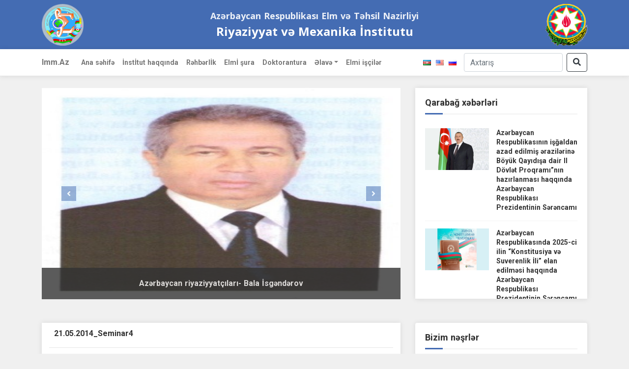

--- FILE ---
content_type: text/html; charset=UTF-8
request_url: https://www.imm.az/exp/2014/05/21/mayin-21-d%C9%99-amea-nin-riyaziyyat-v%C9%99-mexanika-institutunda-umuminstitut-seminari-kecirildi/21-05-2014_seminar4/
body_size: 10718
content:
<!doctype html>
<!--[if lt IE 9]>
    <html class="no-js ie lt-ie9" lang="az-AZ">
<![endif]-->
<!--[if gt IE 9]>
    <html class="no-js" lang="az-AZ">
<![endif]-->
<head>
    <!-- Global site tag (gtag.js) - Google Analytics -->
    <script async src="https://www.googletagmanager.com/gtag/js?id=UA-131328944-1"></script>
    <script>
        window.dataLayer = window.dataLayer || [];

        function gtag() {
            dataLayer.push(arguments);
        }

        gtag('js', new Date());

        gtag('config', 'UA-131328944-1');
    </script>
    <meta charset="UTF-8">
    <meta name="viewport"
          content="width=device-width, user-scalable=no, initial-scale=1.0, maximum-scale=1.0, minimum-scale=1.0">
    <meta http-equiv="X-UA-Compatible" content="ie=edge">
        <title>21.05.2014_Seminar4 | Riyaziyyat və Mexanika İnstitutu</title>
    <title>21.05.2014_Seminar4 &#8211; Riyaziyyat və Mexanika İnstitutu</title>
<meta name='robots' content='max-image-preview:large' />
<link rel='dns-prefetch' href='//kit.fontawesome.com' />
<link rel="alternate" type="application/rss+xml" title="Riyaziyyat və Mexanika İnstitutu &raquo; 21.05.2014_Seminar4 Comments Feed" href="https://www.imm.az/exp/2014/05/21/mayin-21-d%c9%99-amea-nin-riyaziyyat-v%c9%99-mexanika-institutunda-umuminstitut-seminari-kecirildi/21-05-2014_seminar4/feed/" />
<script type="text/javascript">
/* <![CDATA[ */
window._wpemojiSettings = {"baseUrl":"https:\/\/s.w.org\/images\/core\/emoji\/15.0.3\/72x72\/","ext":".png","svgUrl":"https:\/\/s.w.org\/images\/core\/emoji\/15.0.3\/svg\/","svgExt":".svg","source":{"concatemoji":"https:\/\/www.imm.az\/exp\/wp-includes\/js\/wp-emoji-release.min.js?ver=6.5.7"}};
/*! This file is auto-generated */
!function(i,n){var o,s,e;function c(e){try{var t={supportTests:e,timestamp:(new Date).valueOf()};sessionStorage.setItem(o,JSON.stringify(t))}catch(e){}}function p(e,t,n){e.clearRect(0,0,e.canvas.width,e.canvas.height),e.fillText(t,0,0);var t=new Uint32Array(e.getImageData(0,0,e.canvas.width,e.canvas.height).data),r=(e.clearRect(0,0,e.canvas.width,e.canvas.height),e.fillText(n,0,0),new Uint32Array(e.getImageData(0,0,e.canvas.width,e.canvas.height).data));return t.every(function(e,t){return e===r[t]})}function u(e,t,n){switch(t){case"flag":return n(e,"\ud83c\udff3\ufe0f\u200d\u26a7\ufe0f","\ud83c\udff3\ufe0f\u200b\u26a7\ufe0f")?!1:!n(e,"\ud83c\uddfa\ud83c\uddf3","\ud83c\uddfa\u200b\ud83c\uddf3")&&!n(e,"\ud83c\udff4\udb40\udc67\udb40\udc62\udb40\udc65\udb40\udc6e\udb40\udc67\udb40\udc7f","\ud83c\udff4\u200b\udb40\udc67\u200b\udb40\udc62\u200b\udb40\udc65\u200b\udb40\udc6e\u200b\udb40\udc67\u200b\udb40\udc7f");case"emoji":return!n(e,"\ud83d\udc26\u200d\u2b1b","\ud83d\udc26\u200b\u2b1b")}return!1}function f(e,t,n){var r="undefined"!=typeof WorkerGlobalScope&&self instanceof WorkerGlobalScope?new OffscreenCanvas(300,150):i.createElement("canvas"),a=r.getContext("2d",{willReadFrequently:!0}),o=(a.textBaseline="top",a.font="600 32px Arial",{});return e.forEach(function(e){o[e]=t(a,e,n)}),o}function t(e){var t=i.createElement("script");t.src=e,t.defer=!0,i.head.appendChild(t)}"undefined"!=typeof Promise&&(o="wpEmojiSettingsSupports",s=["flag","emoji"],n.supports={everything:!0,everythingExceptFlag:!0},e=new Promise(function(e){i.addEventListener("DOMContentLoaded",e,{once:!0})}),new Promise(function(t){var n=function(){try{var e=JSON.parse(sessionStorage.getItem(o));if("object"==typeof e&&"number"==typeof e.timestamp&&(new Date).valueOf()<e.timestamp+604800&&"object"==typeof e.supportTests)return e.supportTests}catch(e){}return null}();if(!n){if("undefined"!=typeof Worker&&"undefined"!=typeof OffscreenCanvas&&"undefined"!=typeof URL&&URL.createObjectURL&&"undefined"!=typeof Blob)try{var e="postMessage("+f.toString()+"("+[JSON.stringify(s),u.toString(),p.toString()].join(",")+"));",r=new Blob([e],{type:"text/javascript"}),a=new Worker(URL.createObjectURL(r),{name:"wpTestEmojiSupports"});return void(a.onmessage=function(e){c(n=e.data),a.terminate(),t(n)})}catch(e){}c(n=f(s,u,p))}t(n)}).then(function(e){for(var t in e)n.supports[t]=e[t],n.supports.everything=n.supports.everything&&n.supports[t],"flag"!==t&&(n.supports.everythingExceptFlag=n.supports.everythingExceptFlag&&n.supports[t]);n.supports.everythingExceptFlag=n.supports.everythingExceptFlag&&!n.supports.flag,n.DOMReady=!1,n.readyCallback=function(){n.DOMReady=!0}}).then(function(){return e}).then(function(){var e;n.supports.everything||(n.readyCallback(),(e=n.source||{}).concatemoji?t(e.concatemoji):e.wpemoji&&e.twemoji&&(t(e.twemoji),t(e.wpemoji)))}))}((window,document),window._wpemojiSettings);
/* ]]> */
</script>
<style id='wp-emoji-styles-inline-css' type='text/css'>

	img.wp-smiley, img.emoji {
		display: inline !important;
		border: none !important;
		box-shadow: none !important;
		height: 1em !important;
		width: 1em !important;
		margin: 0 0.07em !important;
		vertical-align: -0.1em !important;
		background: none !important;
		padding: 0 !important;
	}
</style>
<link rel='stylesheet' id='wp-block-library-css' href='https://www.imm.az/exp/wp-includes/css/dist/block-library/style.min.css?ver=6.5.7' type='text/css' media='all' />
<style id='classic-theme-styles-inline-css' type='text/css'>
/*! This file is auto-generated */
.wp-block-button__link{color:#fff;background-color:#32373c;border-radius:9999px;box-shadow:none;text-decoration:none;padding:calc(.667em + 2px) calc(1.333em + 2px);font-size:1.125em}.wp-block-file__button{background:#32373c;color:#fff;text-decoration:none}
</style>
<style id='global-styles-inline-css' type='text/css'>
body{--wp--preset--color--black: #000000;--wp--preset--color--cyan-bluish-gray: #abb8c3;--wp--preset--color--white: #ffffff;--wp--preset--color--pale-pink: #f78da7;--wp--preset--color--vivid-red: #cf2e2e;--wp--preset--color--luminous-vivid-orange: #ff6900;--wp--preset--color--luminous-vivid-amber: #fcb900;--wp--preset--color--light-green-cyan: #7bdcb5;--wp--preset--color--vivid-green-cyan: #00d084;--wp--preset--color--pale-cyan-blue: #8ed1fc;--wp--preset--color--vivid-cyan-blue: #0693e3;--wp--preset--color--vivid-purple: #9b51e0;--wp--preset--gradient--vivid-cyan-blue-to-vivid-purple: linear-gradient(135deg,rgba(6,147,227,1) 0%,rgb(155,81,224) 100%);--wp--preset--gradient--light-green-cyan-to-vivid-green-cyan: linear-gradient(135deg,rgb(122,220,180) 0%,rgb(0,208,130) 100%);--wp--preset--gradient--luminous-vivid-amber-to-luminous-vivid-orange: linear-gradient(135deg,rgba(252,185,0,1) 0%,rgba(255,105,0,1) 100%);--wp--preset--gradient--luminous-vivid-orange-to-vivid-red: linear-gradient(135deg,rgba(255,105,0,1) 0%,rgb(207,46,46) 100%);--wp--preset--gradient--very-light-gray-to-cyan-bluish-gray: linear-gradient(135deg,rgb(238,238,238) 0%,rgb(169,184,195) 100%);--wp--preset--gradient--cool-to-warm-spectrum: linear-gradient(135deg,rgb(74,234,220) 0%,rgb(151,120,209) 20%,rgb(207,42,186) 40%,rgb(238,44,130) 60%,rgb(251,105,98) 80%,rgb(254,248,76) 100%);--wp--preset--gradient--blush-light-purple: linear-gradient(135deg,rgb(255,206,236) 0%,rgb(152,150,240) 100%);--wp--preset--gradient--blush-bordeaux: linear-gradient(135deg,rgb(254,205,165) 0%,rgb(254,45,45) 50%,rgb(107,0,62) 100%);--wp--preset--gradient--luminous-dusk: linear-gradient(135deg,rgb(255,203,112) 0%,rgb(199,81,192) 50%,rgb(65,88,208) 100%);--wp--preset--gradient--pale-ocean: linear-gradient(135deg,rgb(255,245,203) 0%,rgb(182,227,212) 50%,rgb(51,167,181) 100%);--wp--preset--gradient--electric-grass: linear-gradient(135deg,rgb(202,248,128) 0%,rgb(113,206,126) 100%);--wp--preset--gradient--midnight: linear-gradient(135deg,rgb(2,3,129) 0%,rgb(40,116,252) 100%);--wp--preset--font-size--small: 13px;--wp--preset--font-size--medium: 20px;--wp--preset--font-size--large: 36px;--wp--preset--font-size--x-large: 42px;--wp--preset--spacing--20: 0.44rem;--wp--preset--spacing--30: 0.67rem;--wp--preset--spacing--40: 1rem;--wp--preset--spacing--50: 1.5rem;--wp--preset--spacing--60: 2.25rem;--wp--preset--spacing--70: 3.38rem;--wp--preset--spacing--80: 5.06rem;--wp--preset--shadow--natural: 6px 6px 9px rgba(0, 0, 0, 0.2);--wp--preset--shadow--deep: 12px 12px 50px rgba(0, 0, 0, 0.4);--wp--preset--shadow--sharp: 6px 6px 0px rgba(0, 0, 0, 0.2);--wp--preset--shadow--outlined: 6px 6px 0px -3px rgba(255, 255, 255, 1), 6px 6px rgba(0, 0, 0, 1);--wp--preset--shadow--crisp: 6px 6px 0px rgba(0, 0, 0, 1);}:where(.is-layout-flex){gap: 0.5em;}:where(.is-layout-grid){gap: 0.5em;}body .is-layout-flex{display: flex;}body .is-layout-flex{flex-wrap: wrap;align-items: center;}body .is-layout-flex > *{margin: 0;}body .is-layout-grid{display: grid;}body .is-layout-grid > *{margin: 0;}:where(.wp-block-columns.is-layout-flex){gap: 2em;}:where(.wp-block-columns.is-layout-grid){gap: 2em;}:where(.wp-block-post-template.is-layout-flex){gap: 1.25em;}:where(.wp-block-post-template.is-layout-grid){gap: 1.25em;}.has-black-color{color: var(--wp--preset--color--black) !important;}.has-cyan-bluish-gray-color{color: var(--wp--preset--color--cyan-bluish-gray) !important;}.has-white-color{color: var(--wp--preset--color--white) !important;}.has-pale-pink-color{color: var(--wp--preset--color--pale-pink) !important;}.has-vivid-red-color{color: var(--wp--preset--color--vivid-red) !important;}.has-luminous-vivid-orange-color{color: var(--wp--preset--color--luminous-vivid-orange) !important;}.has-luminous-vivid-amber-color{color: var(--wp--preset--color--luminous-vivid-amber) !important;}.has-light-green-cyan-color{color: var(--wp--preset--color--light-green-cyan) !important;}.has-vivid-green-cyan-color{color: var(--wp--preset--color--vivid-green-cyan) !important;}.has-pale-cyan-blue-color{color: var(--wp--preset--color--pale-cyan-blue) !important;}.has-vivid-cyan-blue-color{color: var(--wp--preset--color--vivid-cyan-blue) !important;}.has-vivid-purple-color{color: var(--wp--preset--color--vivid-purple) !important;}.has-black-background-color{background-color: var(--wp--preset--color--black) !important;}.has-cyan-bluish-gray-background-color{background-color: var(--wp--preset--color--cyan-bluish-gray) !important;}.has-white-background-color{background-color: var(--wp--preset--color--white) !important;}.has-pale-pink-background-color{background-color: var(--wp--preset--color--pale-pink) !important;}.has-vivid-red-background-color{background-color: var(--wp--preset--color--vivid-red) !important;}.has-luminous-vivid-orange-background-color{background-color: var(--wp--preset--color--luminous-vivid-orange) !important;}.has-luminous-vivid-amber-background-color{background-color: var(--wp--preset--color--luminous-vivid-amber) !important;}.has-light-green-cyan-background-color{background-color: var(--wp--preset--color--light-green-cyan) !important;}.has-vivid-green-cyan-background-color{background-color: var(--wp--preset--color--vivid-green-cyan) !important;}.has-pale-cyan-blue-background-color{background-color: var(--wp--preset--color--pale-cyan-blue) !important;}.has-vivid-cyan-blue-background-color{background-color: var(--wp--preset--color--vivid-cyan-blue) !important;}.has-vivid-purple-background-color{background-color: var(--wp--preset--color--vivid-purple) !important;}.has-black-border-color{border-color: var(--wp--preset--color--black) !important;}.has-cyan-bluish-gray-border-color{border-color: var(--wp--preset--color--cyan-bluish-gray) !important;}.has-white-border-color{border-color: var(--wp--preset--color--white) !important;}.has-pale-pink-border-color{border-color: var(--wp--preset--color--pale-pink) !important;}.has-vivid-red-border-color{border-color: var(--wp--preset--color--vivid-red) !important;}.has-luminous-vivid-orange-border-color{border-color: var(--wp--preset--color--luminous-vivid-orange) !important;}.has-luminous-vivid-amber-border-color{border-color: var(--wp--preset--color--luminous-vivid-amber) !important;}.has-light-green-cyan-border-color{border-color: var(--wp--preset--color--light-green-cyan) !important;}.has-vivid-green-cyan-border-color{border-color: var(--wp--preset--color--vivid-green-cyan) !important;}.has-pale-cyan-blue-border-color{border-color: var(--wp--preset--color--pale-cyan-blue) !important;}.has-vivid-cyan-blue-border-color{border-color: var(--wp--preset--color--vivid-cyan-blue) !important;}.has-vivid-purple-border-color{border-color: var(--wp--preset--color--vivid-purple) !important;}.has-vivid-cyan-blue-to-vivid-purple-gradient-background{background: var(--wp--preset--gradient--vivid-cyan-blue-to-vivid-purple) !important;}.has-light-green-cyan-to-vivid-green-cyan-gradient-background{background: var(--wp--preset--gradient--light-green-cyan-to-vivid-green-cyan) !important;}.has-luminous-vivid-amber-to-luminous-vivid-orange-gradient-background{background: var(--wp--preset--gradient--luminous-vivid-amber-to-luminous-vivid-orange) !important;}.has-luminous-vivid-orange-to-vivid-red-gradient-background{background: var(--wp--preset--gradient--luminous-vivid-orange-to-vivid-red) !important;}.has-very-light-gray-to-cyan-bluish-gray-gradient-background{background: var(--wp--preset--gradient--very-light-gray-to-cyan-bluish-gray) !important;}.has-cool-to-warm-spectrum-gradient-background{background: var(--wp--preset--gradient--cool-to-warm-spectrum) !important;}.has-blush-light-purple-gradient-background{background: var(--wp--preset--gradient--blush-light-purple) !important;}.has-blush-bordeaux-gradient-background{background: var(--wp--preset--gradient--blush-bordeaux) !important;}.has-luminous-dusk-gradient-background{background: var(--wp--preset--gradient--luminous-dusk) !important;}.has-pale-ocean-gradient-background{background: var(--wp--preset--gradient--pale-ocean) !important;}.has-electric-grass-gradient-background{background: var(--wp--preset--gradient--electric-grass) !important;}.has-midnight-gradient-background{background: var(--wp--preset--gradient--midnight) !important;}.has-small-font-size{font-size: var(--wp--preset--font-size--small) !important;}.has-medium-font-size{font-size: var(--wp--preset--font-size--medium) !important;}.has-large-font-size{font-size: var(--wp--preset--font-size--large) !important;}.has-x-large-font-size{font-size: var(--wp--preset--font-size--x-large) !important;}
.wp-block-navigation a:where(:not(.wp-element-button)){color: inherit;}
:where(.wp-block-post-template.is-layout-flex){gap: 1.25em;}:where(.wp-block-post-template.is-layout-grid){gap: 1.25em;}
:where(.wp-block-columns.is-layout-flex){gap: 2em;}:where(.wp-block-columns.is-layout-grid){gap: 2em;}
.wp-block-pullquote{font-size: 1.5em;line-height: 1.6;}
</style>
<link rel='stylesheet' id='slideshow-jquery-image-gallery-stylesheet_functional-css' href='https://www.imm.az/exp/wp-content/plugins/slideshow-jquery-image-gallery/style/SlideshowPlugin/functional.css?ver=2.3.1' type='text/css' media='all' />
<link rel='stylesheet' id='slideshow-jquery-image-gallery-ajax-stylesheet_style-light-css' href='https://www.imm.az/exp/wp-admin/admin-ajax.php?action=slideshow_jquery_image_gallery_load_stylesheet&#038;style=style-light&#038;ver=2.3.1' type='text/css' media='all' />
<link rel='stylesheet' id='slideshow-jquery-image-gallery-ajax-stylesheet_style-dark-css' href='https://www.imm.az/exp/wp-admin/admin-ajax.php?action=slideshow_jquery_image_gallery_load_stylesheet&#038;style=style-dark&#038;ver=2.3.1' type='text/css' media='all' />
<link rel='stylesheet' id='jquery-css' href='https://www.imm.az/exp/wp-content/themes/imm_new_design/assets/jquery/jquery.js?ver=6.5.7' type='text/css' media='all' />
<link rel='stylesheet' id='bootstrap-css' href='https://www.imm.az/exp/wp-content/themes/imm_new_design/assets/bootstrap/css/bootstrap.min.css?ver=6.5.7' type='text/css' media='all' />
<link rel='stylesheet' id='custom-css' href='https://www.imm.az/exp/wp-content/themes/imm_new_design/style.css?ver=6.5.7' type='text/css' media='all' />
<script type="text/javascript" src="https://www.imm.az/exp/wp-includes/js/jquery/jquery.min.js?ver=3.7.1" id="jquery-core-js"></script>
<script type="text/javascript" src="https://www.imm.az/exp/wp-includes/js/jquery/jquery-migrate.min.js?ver=3.4.1" id="jquery-migrate-js"></script>
<script type="text/javascript" src="https://www.imm.az/exp/wp-content/themes/imm_new_design/assets/jquery/popper.js?ver=6.5.7" id="popper-js"></script>
<script type="text/javascript" src="https://www.imm.az/exp/wp-content/themes/imm_new_design/assets/bootstrap/js/bootstrap.bundle.min.js?ver=6.5.7" id="bootstrap-js-js"></script>
<script type="text/javascript" src="https://kit.fontawesome.com/17dcf6ffcb.js?ver=6.5.7" id="fontawesome-js"></script>
<link rel="https://api.w.org/" href="https://www.imm.az/exp/wp-json/" /><link rel="alternate" type="application/json" href="https://www.imm.az/exp/wp-json/wp/v2/media/2134" /><link rel="EditURI" type="application/rsd+xml" title="RSD" href="https://www.imm.az/exp/xmlrpc.php?rsd" />
<meta name="generator" content="WordPress 6.5.7" />
<link rel='shortlink' href='https://www.imm.az/exp/?p=2134' />
<link rel="alternate" type="application/json+oembed" href="https://www.imm.az/exp/wp-json/oembed/1.0/embed?url=https%3A%2F%2Fwww.imm.az%2Fexp%2F2014%2F05%2F21%2Fmayin-21-d%25c9%2599-amea-nin-riyaziyyat-v%25c9%2599-mexanika-institutunda-umuminstitut-seminari-kecirildi%2F21-05-2014_seminar4%2F" />
<link rel="alternate" type="text/xml+oembed" href="https://www.imm.az/exp/wp-json/oembed/1.0/embed?url=https%3A%2F%2Fwww.imm.az%2Fexp%2F2014%2F05%2F21%2Fmayin-21-d%25c9%2599-amea-nin-riyaziyyat-v%25c9%2599-mexanika-institutunda-umuminstitut-seminari-kecirildi%2F21-05-2014_seminar4%2F&#038;format=xml" />
</head>
<body>

<!--Header-->
<header>
    <div class="container">
        <div class="logo">
            <img src="https://www.imm.az/exp/wp-content/themes/imm_new_design/assets/custom/img/imm_logo_new.webp" alt="">
        </div>
        <div class="site">
          <div id="amea">Azərbaycan Respublikası Elm və Təhsil Nazirliyi</div>
          <div id="imm">Riyaziyyat və Mexanika İnstitutu</div>
        </div>
        <div class="logo">
            <img src="https://www.imm.az/exp/wp-content/themes/imm_new_design/assets/custom/img/gerb.gif" alt="">
        </div>
    </div>
</header>
<nav class="navbar menu navbar-expand-xl navbar-light bg-light">
    <div class="container">
        <a class="navbar-brand disabled" href="https://www.imm.az/exp/">Imm.Az</a>
        <button class="navbar-toggler" type="button" data-toggle="collapse" data-target="#navbarSupportedContent"
                aria-controls="navbarSupportedContent" aria-expanded="false" aria-label="Toggle navigation">
            <span class="navbar-toggler-icon"></span>
        </button>
        <div class="collapse navbar-collapse" id="navbarSupportedContent">
                            <ul class="navbar-nav mr-auto">
                                                <li class="nav-item">
                                <a class="nav-link" href="https://www.imm.az/exp/">Ana səhifə</a>
                            </li>
                                                        <li class="nav-item">
                                <a class="nav-link"
                                   href="https://www.imm.az/exp/institut-haqqinda/">İnstİtut haqqında</a>
                            </li>
                                                        <li class="nav-item">
                                <a class="nav-link"
                                   href="https://www.imm.az/exp/r%c9%99hb%c9%99rlik/">Rəhbərlİk</a>
                            </li>
                                                        <li class="nav-item">
                                <a class="nav-link"
                                   href="https://www.imm.az/exp/elmi-sura/">Elmİ şura</a>
                            </li>
                                                        <li class="nav-item">
                                <a class="nav-link"
                                   href="https://www.imm.az/exp/doktorantura/">Doktorantura</a>
                            </li>
                                                        <!--                                <li class="nav-item dropdown">-->
                            <!--                                    <a class="nav-link dropdown-toggle" href="#" id="navbarDropdown" role="button"-->
                            <!--                                       data-toggle="dropdown" aria-haspopup="true" aria-expanded="false">-->
                            <!--                                        -->                            <!--                                    </a>-->
                            <!--                                    <div class="dropdown-menu" aria-labelledby="navbarDropdown">-->
                            <!--                                        -->                            <!--                                            <a class="dropdown-item"-->
                            <!--                                               href="--><!--">--><!--</a>-->
                            <!--                                            -->                            <!--                                    </div>-->
                            <!--                                </li>-->
                            <!--                                -->                                <li class="nav-item dropdown megamenu">
                                    <a id="megamneu" href="" data-toggle="dropdown"
                                       aria-haspopup="true" aria-expanded="false"
                                       class="nav-link dropdown-toggle font-weight-bold">Əlavə</a>
                                    <div aria-labelledby="megamneu" class="dropdown-menu border-0 p-0 m-0">
                                        <div class="container">
                                            <div class="row bg-white rounded-0 m-0 shadow-sm">
                                                <div class="col-12">
                                                    <div class="p-4">
                                                        <div class="row">
                                                                                                                            <div class="col-lg-3 mb-4">
                                                                    <h6 class="font-weight-bold">Dissertasiya şurası</h6>
                                                                                                                                            <ul class="list-unstyled">
                                                                                                                                                            <li class="nav-item"><a
                                                                                            href="https://www.imm.az/exp/dissertasiya-surasinin-t%c9%99rkibi/"
                                                                                            class="nav-link text-small pb-0 ">
                                                                                        Dissertasiya şurasının tərkibi                                                                                    </a></li>
                                                                                                                                                                <li class="nav-item"><a
                                                                                            href="https://www.imm.az/exp/dissertasiya-surasinin-t%c9%99rkibi/t%c9%99qdim-edil%c9%99n-s%c9%99n%c9%99dl%c9%99rin-siyahisi/"
                                                                                            class="nav-link text-small pb-0 ">
                                                                                        Təqdim edilən sənədlərin siyahısı                                                                                    </a></li>
                                                                                                                                                                <li class="nav-item"><a
                                                                                            href="https://www.imm.az/exp/dissertasiya-surasinin-t%c9%99rkibi/dissertasiyalara-dair-t%c9%99l%c9%99bl%c9%99r/"
                                                                                            class="nav-link text-small pb-0 ">
                                                                                        Dissertasiyalara dair tələblər                                                                                    </a></li>
                                                                                                                                                                <li class="nav-item"><a
                                                                                            href="https://www.imm.az/exp/dissertasiya-surasinin-t%c9%99rkibi/tovsiyy%c9%99-edil%c9%99n-elmi-n%c9%99srl%c9%99r/"
                                                                                            class="nav-link text-small pb-0 ">
                                                                                        Tövsiyyə edilən elmi nəşrlər                                                                                    </a></li>
                                                                                                                                                                <li class="nav-item"><a
                                                                                            href="http://imm.az/AAK_esasname/AAK-esasname.pdf"
                                                                                            class="nav-link text-small pb-0 ">
                                                                                        AAK ƏSASNAMƏ                                                                                    </a></li>
                                                                                                                                                                <li class="nav-item"><a
                                                                                            href="https://www.imm.az/exp/elmi-tematik-seminar-uzvl%c9%99rinin-siyahisi/"
                                                                                            class="nav-link text-small pb-0 ">
                                                                                        Elmi Tematik Seminar üzvlərinin siyahısı                                                                                    </a></li>
                                                                                                                                                                <li class="nav-item"><a
                                                                                            href="https://www.imm.az/exp/dissertasiyalar/"
                                                                                            class="nav-link text-small pb-0 ">
                                                                                        Dissertasiyalar                                                                                    </a></li>
                                                                                                                                                                <li class="nav-item"><a
                                                                                            href="https://www.imm.az/exp/dissertasiyalarin-avtoreferatlari/"
                                                                                            class="nav-link text-small pb-0 ">
                                                                                        Dissertasiyaların avtoreferatları                                                                                    </a></li>
                                                                                                                                                                <li class="nav-item"><a
                                                                                            href="https://www.imm.az/exp/dissertasiya-surasinin-t%c9%99rkibi/%c9%99laq%c9%99/"
                                                                                            class="nav-link text-small pb-0 ">
                                                                                        Əlaqə                                                                                    </a></li>
                                                                                                                                                        </ul>
                                                                                                                                        </div>
                                                                                                                                <div class="col-lg-3 mb-4">
                                                                    <h6 class="font-weight-bold">Hesabatlar</h6>
                                                                                                                                            <ul class="list-unstyled">
                                                                                                                                                            <li class="nav-item"><a
                                                                                            href="https://www.imm.az/exp/institutun-illik-hesabati/"
                                                                                            class="nav-link text-small pb-0 ">
                                                                                        İnstitutun hesabatı                                                                                    </a></li>
                                                                                                                                                                <li class="nav-item"><a
                                                                                            href="https://www.imm.az/exp/sob%c9%99l%c9%99rin-illik-hesabati-2024/"
                                                                                            class="nav-link text-small pb-0 ">
                                                                                        İllik hesabat                                                                                    </a></li>
                                                                                                                                                                <li class="nav-item"><a
                                                                                            href="https://www.imm.az/exp/yarimillik-hesabat-2024/"
                                                                                            class="nav-link text-small pb-0 ">
                                                                                        Yarımillik hesabat                                                                                    </a></li>
                                                                                                                                                                <li class="nav-item"><a
                                                                                            href="https://www.imm.az/exp/xarici-ezamiyy%c9%99tl%c9%99r/"
                                                                                            class="nav-link text-small pb-0 ">
                                                                                        Xarici ezamiyyətlər                                                                                    </a></li>
                                                                                                                                                        </ul>
                                                                                                                                        </div>
                                                                                                                                <div class="col-lg-2 mb-4">
                                                                    <h6 class="font-weight-bold">Bizim</h6>
                                                                                                                                            <ul class="list-unstyled">
                                                                                                                                                            <li class="nav-item"><a
                                                                                            href="https://www.imm.az/exp/sob%c9%99l%c9%99r/"
                                                                                            class="nav-link text-small pb-0 ">
                                                                                        Şöbələr                                                                                    </a></li>
                                                                                                                                                                <li class="nav-item"><a
                                                                                            href="https://www.imm.az/exp/%c9%99m%c9%99kdaslar/"
                                                                                            class="nav-link text-small pb-0 ">
                                                                                        Əməkdaşlar                                                                                    </a></li>
                                                                                                                                                                <li class="nav-item"><a
                                                                                            href="https://www.imm.az/exp/218743-2/"
                                                                                            class="nav-link text-small pb-0 ">
                                                                                        Nəşrlər                                                                                    </a></li>
                                                                                                                                                                <li class="nav-item"><a
                                                                                            href="https://www.imm.az/exp/qrantlar/"
                                                                                            class="nav-link text-small pb-0 ">
                                                                                        Qrantlar                                                                                    </a></li>
                                                                                                                                                                <li class="nav-item"><a
                                                                                            href="https://www.imm.az/exp/jurnallar-2/"
                                                                                            class="nav-link text-small pb-0 ">
                                                                                        Jurnallar                                                                                    </a></li>
                                                                                                                                                                <li class="nav-item"><a
                                                                                            href="https://www.imm.az/exp/category/elan/"
                                                                                            class="nav-link text-small pb-0 ">
                                                                                        Elanlar                                                                                    </a></li>
                                                                                                                                                                <li class="nav-item"><a
                                                                                            href="https://www.imm.az/exp/konfranslar-2/"
                                                                                            class="nav-link text-small pb-0 ">
                                                                                        Konfranslar                                                                                    </a></li>
                                                                                                                                                                <li class="nav-item"><a
                                                                                            href="https://www.imm.az/exp/yubileyl%c9%99r/"
                                                                                            class="nav-link text-small pb-0 ">
                                                                                        Yubileylər                                                                                    </a></li>
                                                                                                                                                                <li class="nav-item"><a
                                                                                            href="https://www.imm.az/exp/kitabxana/"
                                                                                            class="nav-link text-small pb-0 ">
                                                                                        Kitabxana                                                                                    </a></li>
                                                                                                                                                                <li class="nav-item"><a
                                                                                            href="https://www.imm.az/exp/foto-arxiv/"
                                                                                            class="nav-link text-small pb-0 ">
                                                                                        Foto arxİv                                                                                    </a></li>
                                                                                                                                                        </ul>
                                                                                                                                        </div>
                                                                                                                                <div class="col-lg-2 mb-4">
                                                                    <h6 class="font-weight-bold">Gənc alimlər şurası</h6>
                                                                                                                                            <ul class="list-unstyled">
                                                                                                                                                            <li class="nav-item"><a
                                                                                            href="https://www.imm.az/exp/x%c9%99b%c9%99rl%c9%99r/sura-haqqinda/"
                                                                                            class="nav-link text-small pb-0 ">
                                                                                        Şura haqqında                                                                                    </a></li>
                                                                                                                                                                <li class="nav-item"><a
                                                                                            href="https://www.imm.az/exp/x%c9%99b%c9%99rl%c9%99r/"
                                                                                            class="nav-link text-small pb-0 ">
                                                                                        Xəbərlər                                                                                    </a></li>
                                                                                                                                                                <li class="nav-item"><a
                                                                                            href="https://www.imm.az/exp/x%c9%99b%c9%99rl%c9%99r/g%c9%99nc-aliml%c9%99rin-hesabati/"
                                                                                            class="nav-link text-small pb-0 ">
                                                                                        Gənc alimlərin hesabatı                                                                                    </a></li>
                                                                                                                                                        </ul>
                                                                                                                                        </div>
                                                                                                                                <div class="col-lg-2 mb-4">
                                                                    <h6 class="font-weight-bold">Əlavə</h6>
                                                                                                                                            <ul class="list-unstyled">
                                                                                                                                                            <li class="nav-item"><a
                                                                                            href="https://www.imm.az/exp/elm-haqqinda-az%c9%99rbaycan-respublikasinin-2016-ci-il-14-iyun-tarixli-271-vq-nmr%c9%99li-qanununun-t%c9%99tbiqi-bar%c9%99d%c9%99-az%c9%99rbaycan-respublikasi-prezidentinin-f/"
                                                                                            class="nav-link text-small pb-0 ">
                                                                                        Elm haqqında Fərman                                                                                    </a></li>
                                                                                                                                                                <li class="nav-item"><a
                                                                                            href="http://imm.az/Elm_haqqinda_Azerbaycan_Respublikasinin_Qanunu.pdf"
                                                                                            class="nav-link text-small pb-0 ">
                                                                                        Elm haqqında Qanun                                                                                    </a></li>
                                                                                                                                                                <li class="nav-item"><a
                                                                                            href="https://www.imm.az/exp/category/azerbaycan-riyaziyyatcilari/"
                                                                                            class="nav-link text-small pb-0 ">
                                                                                        Azərbaycan riyaziyyatçıları                                                                                    </a></li>
                                                                                                                                                                <li class="nav-item"><a
                                                                                            href="https://www.imm.az/exp/gork%c9%99mli-az%c9%99rbaycan-riyaziyyatcilari/"
                                                                                            class="nav-link text-small pb-0 ">
                                                                                        Görkəmli Azərbaycan Riyaziyyatçıları                                                                                    </a></li>
                                                                                                                                                                <li class="nav-item"><a
                                                                                            href="https://www.imm.az/exp/g%c9%99nc-riyaziyyatcilar-m%c9%99kt%c9%99bi/layih%c9%99-haqqinda/"
                                                                                            class="nav-link text-small pb-0 ">
                                                                                        Gənc Riyaziyyatçılar Məktəbi                                                                                    </a></li>
                                                                                                                                                                <li class="nav-item"><a
                                                                                            href="https://www.imm.az/exp/xaricd%c9%99-yasayan-az%c9%99rbaycanli-riyaziyyatcilar/"
                                                                                            class="nav-link text-small pb-0 ">
                                                                                        Xaricdə yaşayan azərbaycanlı riyaziyyatçı və mexaniklər                                                                                    </a></li>
                                                                                                                                                        </ul>
                                                                                                                                        </div>
                                                                                                                        </div>
                                                    </div>
                                                </div>
                                            </div>
                                        </div>
                                    </div>
                                </li>
                                                            <li class="nav-item">
                                <a class="nav-link"
                                   href="https://workers.imm.az/">Elmi işçilər</a>
                            </li>
                                            </ul>
                            <ul class="lang_switcher">
                	<li class="lang-item lang-item-137 lang-item-az current-lang lang-item-first"><a  lang="az-AZ" hreflang="az-AZ" href="https://www.imm.az/exp/2014/05/21/mayin-21-d%c9%99-amea-nin-riyaziyyat-v%c9%99-mexanika-institutunda-umuminstitut-seminari-kecirildi/21-05-2014_seminar4/"><img src="[data-uri]" alt="Azərbaycan" width="16" height="11" style="width: 16px; height: 11px;" /></a></li>
	<li class="lang-item lang-item-140 lang-item-en no-translation"><a  lang="en-US" hreflang="en-US" href="https://www.imm.az/exp/en/"><img src="[data-uri]" alt="English" width="16" height="11" style="width: 16px; height: 11px;" /></a></li>
	<li class="lang-item lang-item-143 lang-item-ru no-translation"><a  lang="ru-RU" hreflang="ru-RU" href="https://www.imm.az/exp/ru/"><img src="[data-uri]" alt="Русский" width="16" height="11" style="width: 16px; height: 11px;" /></a></li>
            </ul>
            <form action="https://www.imm.az/exp/" method="get" class="form-inline my-2 my-lg-0">
                <input name="s" class="form-control mr-sm-2" type="search" placeholder="Axtarış"
                       aria-label="Search">
                <button class="btn btn-outline-dark my-2 my-sm-0" type="submit"><i class="fas fa-search"></i></button>
            </form>
        </div>
    </div>
</nav><!--Slider-->

<div class="container mt-4">
    <div class="row">
        <div class="col-12 col-lg-8 slider">
                            <div id="carouselExampleCaptions" class="carousel slide" data-ride="carousel">
                    <div class="carousel-inner">
                                                    <div class="carousel-item active">
                                <img src="https://www.imm.az/exp/wp-content/uploads/2025/12/bs.jpg" class="d-block w-100" alt="...">
                                <div class="carousel-caption">
                                    <a href="https://www.imm.az/exp/2025/12/21/az%c9%99rbaycan-riyaziyyatcilari-bala-isg%c9%99nd%c9%99rov/">Azərbaycan riyaziyyatçıları- Bala İsgəndərov</a>
                                </div>
                            </div>
                                                    <div class="carousel-item">
                                <img src="https://www.imm.az/exp/wp-content/uploads/2025/12/mə.jpg" class="d-block w-100" alt="...">
                                <div class="carousel-caption">
                                    <a href="https://www.imm.az/exp/2025/12/20/az%c9%99rbaycan-riyaziyyatcilari-musa-ezimov/">Azərbaycan riyaziyyatçıları- Musa Əzimov</a>
                                </div>
                            </div>
                                                    <div class="carousel-item">
                                <img src="https://www.imm.az/exp/wp-content/uploads/2025/12/aa.jpg" class="d-block w-100" alt="...">
                                <div class="carousel-caption">
                                    <a href="https://www.imm.az/exp/2025/12/20/az%c9%99rbaycan-riyaziyyatcilar-azadxan-adigoz%c9%99lov/">Azərbaycan riyaziyyatçılar -Azadxan Adıgözəlov</a>
                                </div>
                            </div>
                                                    <div class="carousel-item">
                                <img src="https://www.imm.az/exp/wp-content/uploads/2025/12/8320_1766139501.png" class="d-block w-100" alt="...">
                                <div class="carousel-caption">
                                    <a href="https://www.imm.az/exp/2025/12/19/elm-q%c9%99zetinin-novb%c9%99ti-sayi-capdan-cixib-19/">“Elm” qəzetinin növbəti sayı çapdan çıxıb</a>
                                </div>
                            </div>
                                                    <div class="carousel-item">
                                <img src="https://www.imm.az/exp/wp-content/uploads/2025/12/1766065858694406c2a9c21.jpeg" class="d-block w-100" alt="...">
                                <div class="carousel-caption">
                                    <a href="https://www.imm.az/exp/2025/12/19/azmiu-nun-50-illik-yubileyi-t%c9%99nt%c9%99n%c9%99li-s%c9%99kild%c9%99-qeyd-olunub/">AzMİU-nun 50 illik yubileyi təntənəli şəkildə qeyd olunub</a>
                                </div>
                            </div>
                                            </div>
                    <a class="carousel-control-prev" href="#carouselExampleCaptions" role="button" data-slide="prev">
                        <span class="carousel-control-prev-icon" aria-hidden="true">
                            <i class="fas fa-angle-left"></i>
                        </span>
                    </a>
                    <a class="carousel-control-next" href="#carouselExampleCaptions" role="button" data-slide="next">
                        <span class="carousel-control-next-icon" aria-hidden="true">
                            <i class="fas fa-angle-right"></i>
                        </span>
                    </a>
                </div>
                    </div>
        <div class="col-12 col-lg-4">
                <div class="weekly-posts mb-4" style="max-height: 430px; overflow-y: auto">
        <div class="card-body">
            <div class="card-title">
                <h2 class="title">
                    <a href="https://www.imm.az/exp/category/qarabag-xeberleri/">Qarabağ xəbərləri</a>
                </h2>
            </div>
            <div class="card-content">
                <div class="week-posts">
                                                <div class="post">
                                <a href="https://www.imm.az/exp/2025/05/30/az%c9%99rbaycan-respublikasinin-isgaldan-azad-edilmis-%c9%99razil%c9%99rin%c9%99-boyuk-qayidisa-dair-ii-dovl%c9%99t-proqraminin-hazirlanmasi-haqqinda-az%c9%99rbaycan-respublikasi-prezidentini/">
                                                                            <img src="https://www.imm.az/exp/wp-content/uploads/2025/05/8330_1748594007.jpg"
                                             alt="">
                                                                        </a>
                                <div class="post-content">
                                    <h3 class="post-title">
                                        <a href="https://www.imm.az/exp/2025/05/30/az%c9%99rbaycan-respublikasinin-isgaldan-azad-edilmis-%c9%99razil%c9%99rin%c9%99-boyuk-qayidisa-dair-ii-dovl%c9%99t-proqraminin-hazirlanmasi-haqqinda-az%c9%99rbaycan-respublikasi-prezidentini/">Azərbaycan Respublikasının işğaldan azad edilmiş ərazilərinə Böyük Qayıdışa dair II Dövlət Proqramı”nın hazırlanması haqqında Azərbaycan Respublikası Prezidentinin Sərəncamı</a>
                                    </h3>
                                </div>
                            </div>
                                                    <div class="post">
                                <a href="https://www.imm.az/exp/2024/12/29/az%c9%99rbaycan-respublikasinda-2025-ci-ilin-konstitusiya-v%c9%99-suverenlik-ili-elan-edilm%c9%99si-haqqinda-az%c9%99rbaycan-respublikasi-prezidentinin-s%c9%99r%c9%99ncami/">
                                                                            <img src="https://www.imm.az/exp/wp-content/uploads/2024/12/kons.jpg"
                                             alt="">
                                                                        </a>
                                <div class="post-content">
                                    <h3 class="post-title">
                                        <a href="https://www.imm.az/exp/2024/12/29/az%c9%99rbaycan-respublikasinda-2025-ci-ilin-konstitusiya-v%c9%99-suverenlik-ili-elan-edilm%c9%99si-haqqinda-az%c9%99rbaycan-respublikasi-prezidentinin-s%c9%99r%c9%99ncami/">Azərbaycan Respublikasında 2025-ci ilin “Konstitusiya və Suverenlik İli” elan edilməsi haqqında Azərbaycan Respublikası Prezidentinin Sərəncamı</a>
                                    </h3>
                                </div>
                            </div>
                                                    <div class="post">
                                <a href="https://www.imm.az/exp/2023/12/25/az%c9%99rbaycan-respublikasinda-2024-cu-ilin-yasil-dunya-namin%c9%99-h%c9%99mr%c9%99ylik-ili-elan-edilm%c9%99si-haqqinda-az%c9%99rbaycan-respublikasi-prezidentinin-s%c9%99r%c9%99ncam/">
                                                                            <img src="https://www.imm.az/exp/wp-content/uploads/2023/12/22.jpg"
                                             alt="">
                                                                        </a>
                                <div class="post-content">
                                    <h3 class="post-title">
                                        <a href="https://www.imm.az/exp/2023/12/25/az%c9%99rbaycan-respublikasinda-2024-cu-ilin-yasil-dunya-namin%c9%99-h%c9%99mr%c9%99ylik-ili-elan-edilm%c9%99si-haqqinda-az%c9%99rbaycan-respublikasi-prezidentinin-s%c9%99r%c9%99ncam/">Azərbaycan Respublikasında 2024-cü ilin “Yaşıl dünya naminə həmrəylik ili” elan edilməsi haqqında Azərbaycan Respublikası Prezidentinin Sərəncamı</a>
                                    </h3>
                                </div>
                            </div>
                                        </div>
            </div>
        </div>
    </div>
        </div>
    </div>
</div>


<!--Content-->
<div class="content single container mt-4 mb-5">
    <div class="row">
        <div class="col-12 col-lg-8">
                                <div class="posts">
                        <div class="post" id="post-2134">
                            <h2 class="post-title">
                                21.05.2014_Seminar4                            </h2>
                            <hr>
                                                        <div class="post-content">
                                <p class="attachment"><a href='https://www.imm.az/exp/wp-content/uploads/2014/05/21.05.2014_Seminar4.jpg'><img fetchpriority="high" decoding="async" width="300" height="200" src="https://www.imm.az/exp/wp-content/uploads/2014/05/21.05.2014_Seminar4-300x200.jpg" class="attachment-medium size-medium" alt="" srcset="https://www.imm.az/exp/wp-content/uploads/2014/05/21.05.2014_Seminar4-300x200.jpg 300w, https://www.imm.az/exp/wp-content/uploads/2014/05/21.05.2014_Seminar4.jpg 700w" sizes="(max-width: 300px) 100vw, 300px" /></a></p>
                            </div>
                        </div>
                    </div>
                        </div>
        <div class="col-12 col-lg-4">
            <div class="card">
    <div class="card-body">
        <div class="card-title">
            <h2 class="title">Bizim nəşrlər</h2>
        </div>
        <div class="card-content publications">
            <div id="carouselExampleIndicators" class="carousel slide" data-ride="carousel">
                <ol class="carousel-indicators">
                    <li data-target="#carouselExampleIndicators" data-slide-to="0" class="active"></li>
                    <li data-target="#carouselExampleIndicators" data-slide-to="1"></li>
                    <li data-target="#carouselExampleIndicators" data-slide-to="2"></li>
                    <li data-target="#carouselExampleIndicators" data-slide-to="3"></li>
                </ol>
                <div class="carousel-inner">
                    <div class="carousel-item active">
                        <a href="http://trans.imm.az/">
                            <img src="https://www.imm.az/exp/wp-content/themes/imm_new_design/assets/custom/img/trans.png"
                                 class="d-block w-100" alt="...">
                        </a>
                    </div>
                    <div class="carousel-item">
                        <a href="http://transmech.imm.az">
                            <img src="https://www.imm.az/exp/wp-content/themes/imm_new_design/assets/custom/img/transmech.png"
                                 class="d-block w-100" alt="...">
                        </a>
                    </div>
                    <div class="carousel-item">
                        <a href="http://proc.imm.az">
                            <img src="https://www.imm.az/exp/wp-content/themes/imm_new_design/assets/custom/img/proc.png"
                                 class="d-block w-100" alt="...">
                        </a>
                    </div>
                    <div class="carousel-item">
                        <a href="https://azjm.org/">
                            <img src="https://www.imm.az/exp/wp-content/themes/imm_new_design/assets/custom/img/AJM.jpg"
                                 class="d-block w-100" alt="...">
                        </a>
                    </div>
                </div>
                <a class="carousel-control-prev" href="#carouselExampleIndicators" role="button"
                   data-slide="prev">
                    <span class="carousel-control-prev-icon" aria-hidden="true"></span>
                    <span class="sr-only">Previous</span>
                </a>
                <a class="carousel-control-next" href="#carouselExampleIndicators" role="button"
                   data-slide="next">
                    <span class="carousel-control-next-icon" aria-hidden="true"></span>
                    <span class="sr-only">Next</span>
                </a>
            </div>
        </div>
    </div>
</div>
            <div class="card mt-4">
    <div class="card-body">
        <div class="card-title">
            <h2 class="title">Faydalı linklər</h2>
        </div>
        <div class="card-content d-flex flex-column align-items-center">
            <a href="#"><img src="https://www.imm.az/exp/wp-content/themes/imm_new_design/assets/custom/img/ha.jpg" class="img-fluid" alt=""></a>
            <hr>
            <a href="#"><img src="https://www.imm.az/exp/wp-content/themes/imm_new_design/assets/custom/img/ia.jpg" class="img-fluid" alt=""></a>
            <hr>
            <a href="#"><img src="https://www.imm.az/exp/wp-content/themes/imm_new_design/assets/custom/img/ha_fond.png" class="img-fluid" alt=""></a>
        </div>
    </div>
</div>
            <div class="card mt-3">
    <div class="card-body">
        <iframe src="https://www.google.com/maps/embed?pb=!1m18!1m12!1m3!1d3039.485041482639!2d49.80906828133689!3d40.375941346262195!2m3!1f0!2f0!3f0!3m2!1i1024!2i768!4f13.1!3m3!1m2!1s0x40307deb95f28643%3A0x3228e78b65b45f13!2sAMEA%20Riyaziyyat%20v%C9%99%20Mexanika%20%C4%B0nstitutu!5e0!3m2!1saz!2saz!4v1748622825587!5m2!1saz!2saz"
                style="border:0;" allowfullscreen="" loading="lazy"
                referrerpolicy="no-referrer-when-downgrade"></iframe>
    </div>
</div>
        </div>
    </div>
</div>

<!--Footer-->
<footer>
    <div class="links">
        <div class="container">
            <div class="row">
                                    <div class="col-12 col-lg-4">
                        <ul class="list-group">
                                                            <li>
                                    <i class="fas fa-angle-right"></i> <a
                                            href="https://www.imm.az/exp/rəhbərlik">Rəhbərlik</a>
                                </li>
                                                                <li>
                                    <i class="fas fa-angle-right"></i> <a
                                            href="https://www.imm.az/exp/elmi-sura">Elmi şura</a>
                                </li>
                                                                <li>
                                    <i class="fas fa-angle-right"></i> <a
                                            href="https://www.imm.az/exp/dissertasiya-surasinin-t%c9%99rkibi">Dissertasiya şurası</a>
                                </li>
                                                                <li>
                                    <i class="fas fa-angle-right"></i> <a
                                            href="https://www.imm.az/exp/dissertasiyalarin-avtoreferatlari">Dissertasiyaların avtoreferatları</a>
                                </li>
                                                                <li>
                                    <i class="fas fa-angle-right"></i> <a
                                            href="https://www.imm.az/exp/gork%c9%99mli-az%c9%99rbaycan-riyaziyyatcilari">Görkəmli Azərbaycan Riyaziyyatçıları</a>
                                </li>
                                                        </ul>
                    </div>
                                        <div class="col-12 col-lg-4">
                        <ul class="list-group">
                                                            <li>
                                    <i class="fas fa-angle-right"></i> <a
                                            href="https://www.imm.az/exp/sob%c9%99l%c9%99r">Şöbələr</a>
                                </li>
                                                                <li>
                                    <i class="fas fa-angle-right"></i> <a
                                            href="https://www.imm.az/exp/nəsrlər-2023">Nəşrlər</a>
                                </li>
                                                                <li>
                                    <i class="fas fa-angle-right"></i> <a
                                            href="https://www.imm.az/exp/qrantlar">Qrantlar</a>
                                </li>
                                                                <li>
                                    <i class="fas fa-angle-right"></i> <a
                                            href="https://www.imm.az/exp/jurnallar">Jurnallar</a>
                                </li>
                                                                <li>
                                    <i class="fas fa-angle-right"></i> <a
                                            href="https://www.imm.az/exp/category/seminarlar">Seminarlar</a>
                                </li>
                                                        </ul>
                    </div>
                                    <div class="col-12 col-lg-4">
                    <ul class="list-group social">
                        <li>
                            <i class="fas fa-phone"></i> <a href="tel:+994125393924">+994125393924</a>
                        </li>
                        <li>
                            <i class="fas fa-at"></i> <a href="/cdn-cgi/l/email-protection#cdbfa0a48da4a0a0e3acb7"><span class="__cf_email__" data-cfemail="5426393d143d39397a352e">[email&#160;protected]</span></a>
                        </li>
                        <li>
                            <i class="fas fa-map-marker-alt"></i> AZ1141, Bakı ş., B.Vahabzadə küç., 9
                        </li>
                        <li>
                            <a href="https://www.facebook.com/profile.php?id=100090292782110&mibextid=ZbWKwL"><i
                                        class="fab fa-facebook-square"></i> Facebook</a>
                        </li>
                        <li>
                            <a href="https://www.youtube.com/channel/UCN1cPKiR8YGrW7iJf4EVy9Q"><i
                                        class="fab fa-youtube"></i> Youtube</a>
                        </li>
                        <li>
                            <a href="https://www.imm.az/exp/wpms-html-sitemap/"><i class="fas fa-sitemap"></i> Saytın
                                xəritəsi</a>
                        </li>
                    </ul>
                </div>
            </div>
        </div>
    </div>
    <div class="site">
        <div class="container">
            <span>&copy; 2013 - 2025</span> <a href="https://imm.az">Imm.Az</a>
        </div>
    </div>
</footer>
<script data-cfasync="false" src="/cdn-cgi/scripts/5c5dd728/cloudflare-static/email-decode.min.js"></script><script src="https://www.imm.az/exp/wp-content/themes/imm_new_design/assets/jquery/jquery.js"></script>
<script src="https://www.imm.az/exp/wp-content/themes/imm_new_design/assets/custom/js/custom.js"></script>
<script defer src="https://static.cloudflareinsights.com/beacon.min.js/vcd15cbe7772f49c399c6a5babf22c1241717689176015" integrity="sha512-ZpsOmlRQV6y907TI0dKBHq9Md29nnaEIPlkf84rnaERnq6zvWvPUqr2ft8M1aS28oN72PdrCzSjY4U6VaAw1EQ==" data-cf-beacon='{"version":"2024.11.0","token":"57473c7b839947fa8621d3bcc04f3321","r":1,"server_timing":{"name":{"cfCacheStatus":true,"cfEdge":true,"cfExtPri":true,"cfL4":true,"cfOrigin":true,"cfSpeedBrain":true},"location_startswith":null}}' crossorigin="anonymous"></script>
</body>
</html>

--- FILE ---
content_type: text/css
request_url: https://www.imm.az/exp/wp-content/themes/imm_new_design/style.css?ver=6.5.7
body_size: 2811
content:
/*
Theme Name: Imm.Az - New Theme
Theme URI: http://imm.az/
Author: İbrahim
Author URI: http://imm.az/
Description: Imm Style New
Version: 1.0
License: GNU
License URI:
Text Domain:
Tags: imm.az

This theme, like WordPress, is licensed under the GPL.
Use it to make something cool, have fun, and share what you've learned with others.
*/

@import url('https://fonts.googleapis.com/css2?family=Open+Sans:ital,wght@0,400;0,600;0,700;0,800;1,400;1,600;1,700&family=Roboto:ital,wght@0,400;0,500;0,700;0,900;1,400;1,500;1,700;1,900&display=swap');

html {
  /*font-family: 'Roboto', sans-serif;*/
  font-size: 16px;
  word-spacing: 1px;
  -ms-text-size-adjust: 100%;
  -webkit-text-size-adjust: 100%;
  -moz-osx-font-smoothing: grayscale;
  -webkit-font-smoothing: antialiased;
  box-sizing: border-box;
}

body {
  background: rgba(0, 0, 0, .06);
}

*,
*:before,
*:after {
  box-sizing: border-box;
  margin: 0;
  padding: 0;
}


/*Header*/

header {
  font-family: 'Open Sans', sans-serif;
  background: #446CB3;
  font-weight: bold;
}

header .container {
  display: flex;
  height: 100px;
  align-items: center;
  justify-content: space-between;
}

header .container .logo {
  display: flex;
  justify-content: center;
}

header .container .logo img {
  width: 85px;
  height: 85px;
}

header .container .site {
  display: flex;
  flex-direction: column;
  height: 100px;
  align-items: center;
  justify-content: center;
}

header .container .site #imm {
  font-size: 24px;
  color: rgb(255, 255, 255);
}

header .container .site #amea {
  font-size: 18px;
  color: rgba(255, 255, 255, .9);
}

@media only screen and (max-width: 768px) {
  header .container .site #imm {
    font-size: 18px;
  }

  header .container .site #amea {
    font-size: 14px;
  }
}

@media only screen and (max-width: 600px) {
  header .container {
    height: 70px;
  }

  header .container .site {
    height: 70px;
  }

  header .container .logo img {
    width: 40px;
    height: 40px;
  }
}

@media only screen and (max-width: 480px) {
  header .container .site #imm, header .container #amea {
    font-size: 11px !important;
    letter-spacing: -0.5px;
  }
}


/*Menu */

.menu {
  background: #fff !important;
  font-family: 'Roboto', sans-serif;
  font-size: 14px !important;
  border-bottom: 1px solid rgba(0, 0, 0, 0.1);
  -webkit-box-shadow: 0 0 10px rgba(0, 0, 0, 0.1);
  box-shadow: 0 0 10px rgba(0, 0, 0, 0.1);
}

.menu a.nav-link {
  font-family: 'Roboto', sans-serif;
  color: #777 !important;
  font-weight: bold;
}

.menu a.nav-link:hover {
  color: #777 !important;
}

.menu a.navbar-brand {
  color: #777 !important;
  font-size: 16px;
  font-weight: bold;
}

/*Weekly Posts*/

.weekly-posts {
  background: #fff;
  border: none;
  border-bottom: 1px solid rgba(0, 0, 0, 0.1);
  -webkit-box-shadow: 0 0 10px rgba(0, 0, 0, 0.1);
  box-shadow: 0 0 10px rgba(0, 0, 0, 0.1);
}

.weekly-posts .card-title {
  position: relative;
  height: 30px;
}

.weekly-posts .card-title h2.title {
  color: #2f2f2f;
  position: relative;
  line-height: 19px;
  padding-bottom: 13px;
  margin-bottom: 27px;
  border-bottom: 2px solid #F2f2f2;
  font-family: "Roboto", Arial, sans-serif;
  font-size: 18px;
  font-weight: 600;
}

.weekly-posts .card-title h2.title a {
  color: #2f2f2f;
}

.weekly-posts .card-title h2.title:before {
  position: absolute;
  content: '';
  bottom: -2px;
  left: 0;
  width: 36px;
  height: 3px;
  background-color: #446CB3;
}

.weekly-posts .card-content {
  background-color: #fff;
  padding: 20px 0 0px;
  margin: 0;
}

.weekly-posts .week-posts {
  display: flex;
  flex-direction: column;
}

.weekly-posts .week-posts .post {
  display: flex;
  overflow: hidden;
  padding: 15px 0;
  border-top: 1px solid #F3F3F3;
}

.weekly-posts .week-posts .post:first-child {
  padding-top: 0;
  border-top: 0;
}

.weekly-posts .week-posts .post img {
  min-width: 130px !important;
  width: 130px !important;
  max-width: 130px !important;
  min-height: 85px !important;
  height: 85px !important;
  max-height: 85px !important;
}

.weekly-posts .week-posts .post .post-content {
  padding-left: 15px;
  display: table-cell;
}

.weekly-posts .week-posts .post-content h3.post-title {
  overflow: hidden;
  line-height: 0;
  margin: 0 0 2px;
  padding: 0;
}

.weekly-posts .week-posts .post-content h3.post-title a {
  font-size: 14px;
  line-height: 1.4em;
  margin: 2px 0;
  -ms-word-wrap: break-word;
  word-wrap: break-word;
  font-weight: 600;
  color: #333;
  font-family: "Roboto", Arial, sans-serif;
}

@media only screen and (max-width: 1200px) {
  .weekly-posts .week-posts .post img {
    min-width: 100px !important;
    width: 100px !important;
    max-width: 100px !important;
    min-height: 75px !important;
    height: 75px !important;
    max-height: 75px !important;
  }

  .weekly-posts .week-posts .post-content h3.post-title a {
    line-height: 1.2em;
  }
}

@media only screen and (max-width: 991px) {

  .weekly-posts .week-posts .post img {
    min-width: 130px !important;
    width: 130px !important;
    max-width: 130px !important;
    min-height: 85px !important;
    height: 85px !important;
    max-height: 85px !important;
  }

  .weekly-posts {
    margin-top: 30px;
  }
}

/*Slider*/


/*Posts*/

.content h2.content-title {
  text-decoration: none;
  font-family: "Roboto", Arial, sans-serif;
  font-size: 24px;
  letter-spacing: -0.5px;
  line-height: 1.3em;
  font-weight: 600;
  color: #222;
}

.posts .post {
  background: #fff;
  border-bottom: 1px solid rgba(0, 0, 0, 0.1);
  -webkit-box-shadow: 0 0 10px rgba(0, 0, 0, 0.1);
  box-shadow: 0 0 10px rgba(0, 0, 0, 0.1);
  margin: 10px 0;
  padding: 10px 15px;
}

.posts .post:first-child {
  margin-top: 0;
}

.posts .post:last-child {
  margin-bottom: 0;
}

.posts .post h2.post-title {
  font-size: 16px;
  -ms-word-wrap: break-word;
  word-wrap: break-word;
  font-weight: 600;
  font-family: "Roboto", Arial, sans-serif;
  line-height: 1.5;
  color: #333;
}

.posts .post h2.post-title a {
  line-height: 1.5;
  color: #333;
}

.posts .post .post-info {
  display: flex;
  margin: 5px 0;
}

.posts .post .post-info p {
  font-size: 12px;
  background: #F3F3F3;
  padding: 5px;
  border-radius: 2px;
}

.posts .post .post-info p a {
  color: #6c757d
}

.posts .post .post-content {
  font-size: 14px;
  text-align: justify;
}

.posts .post .post-content ul {
}

.posts .post .post-content ul li {
  margin-left: 10px;
}

.content .card {
  border: none;
  border-bottom: 1px solid rgba(0, 0, 0, 0.1);
  -webkit-box-shadow: 0 0 10px rgba(0, 0, 0, 0.1);
  box-shadow: 0 0 10px rgba(0, 0, 0, 0.1);
}

.content .card-title {
  position: relative;
  height: 30px;
}

.content .card-title h2.title {
  color: #2f2f2f;
  position: relative;
  line-height: 19px;
  padding-bottom: 13px;
  margin-bottom: 27px;
  border-bottom: 2px solid #F2f2f2;
  font-family: "Roboto", Arial, sans-serif;
  font-size: 18px;
  font-weight: 600;
}

.content .card-title h2.title:before {
  position: absolute;
  content: '';
  bottom: -2px;
  left: 0;
  width: 36px;
  height: 3px;
  background-color: #446CB3;
}

.content .card .card-content {
  background-color: #fff;
  padding: 20px 0 0;
  margin: 0;
}

.content .publications {
  display: flex;
  align-items: center;
  justify-content: center;
  width: 100%;
}

.content .publications img {
  width: 100%;
  height: 250px;
}

.content .publications .carousel {
  width: 200px !important;
}

.content .pagination li.active a {
  background: #446CB3;
  border: none
}

@media only screen and (max-width: 768px) {
  .content h2.content-title {
    font-size: 22px;
  }

  .content .post {
    flex-direction: column;
    margin-bottom: 10px;
    height: auto;
  }

  .content .post .post-title h2 a {
    font-size: 15px;
  }

  .content .post-detail {
    position: static;
  }

  .content .post .post-content {
    position: static;
    margin-top: 10px;
  }

  .content .post img {
    width: 100%;
    height: 270px;
  }
}

@media only screen and (max-width: 400px) {
  .content h2.content-title {
    font-size: 18px;
  }

  .content .post .post-title h2 a {
    font-size: 14px;
  }

  .content .post-detail {
    position: static;
  }

  .content .post img {
    width: 100%;
    height: 180px;
  }
}


/*Footer*/

footer .links {
  background: #fff;
  border-top: 1px solid #ddd;
  padding: 15px 0;
}

footer ul li {
  list-style: none;
}

footer ul li a {
  font-family: "Open Sans", sans-serif;
  font-weight: bold;
  font-size: 14px;
  line-height: 35px !important;
  color: #222222
}

footer li.social i {
  font-size: 18px;
}

footer .site {
  background: #446CB3;
  padding: 10px;
  font-weight: bold;
  font-family: Roboto, sans-serif;
}

footer .site a {
  color: #fff;
}

footer .site span {
  color: #ccc;
}

@media only screen and (max-width: 991px) {
  footer ul {
    display: flex;
    flex-direction: column;
    align-items: center;
    justify-content: center;
  }

  footer ul li i {
    display: none;
  }

  footer ul {
    border-bottom: 1px solid #ddd
  }

  footer ul.social {
    border-bottom: none
  }

  footer ul.social li i {
    display: inline;
  }

  .site .container {
    display: flex;
    align-items: center;
    justify-content: center;
  }
}

nav.pagination {
  display: flex;
  width: 100%;
  justify-content: center;
  align-items: center;
  margin-top: 15px;
}

nav.pagination .nav-links {
  display: flex;
}

.page-numbers {
  position: relative;
  display: block;
  padding: 0.5rem 0.75rem;
  margin-left: -1px;
  line-height: 1.25;
  color: #007bff;
  background-color: #fff;
  border: 1px solid #dee2e6;
}

.page-numbers:hover {
  z-index: 2;
  color: #0056b3;
  text-decoration: none;
  background-color: #e9ecef;
  border-color: #dee2e6;
}

.page-numbers:focus {
  z-index: 3;
  outline: 0;
  box-shadow: 0 0 0 0.2rem rgba(0, 123, 255, 0.25);
}

.page-item:first-child .page-numbers {
  margin-left: 0;
  border-top-left-radius: 0.25rem;
  border-bottom-left-radius: 0.25rem;
}

.page-item:last-child .page-numbers {
  border-top-right-radius: 0.25rem;
  border-bottom-right-radius: 0.25rem;
}

.pagination .current {
  z-index: 3;
  color: #fff;
  background-color: #446CB3;
  border-color: #446CB3;
}

.page-item.active .page-numbers {
  z-index: 3;
  color: #fff;
  background-color: #007bff;
  border-color: #007bff;
}

.page-item.disabled .page-numbers {
  color: #6c757d;
  pointer-events: none;
  cursor: auto;
  background-color: #fff;
  border-color: #dee2e6;
}

.pagination-lg .page-numbers {
  padding: 0.75rem 1.5rem;
  font-size: 1.25rem;
  line-height: 1.5;
}

.pagination-lg .page-item:first-child .page-numbers {
  border-top-left-radius: 0.3rem;
  border-bottom-left-radius: 0.3rem;
}

.pagination-lg .page-item:last-child .page-numbers {
  border-top-right-radius: 0.3rem;
  border-bottom-right-radius: 0.3rem;
}

.pagination-sm .page-numbers {
  padding: 0.25rem 0.5rem;
  font-size: 0.875rem;
  line-height: 1.5;
}

.pagination-sm .page-item:first-child .page-numbers {
  border-top-left-radius: 0.2rem;
  border-bottom-left-radius: 0.2rem;
}

.pagination-sm .page-item:last-child .page-numbers {
  border-top-right-radius: 0.2rem;
  border-bottom-right-radius: 0.2rem;
}

.megamenu {
  position: static;
}

.megamenu .dropdown-menu {
  background: none;
  width: 100%;
}

.megamenu .dropdown-menu .container .col-12 {
  border: 1px dashed #446CB3 !important;
}

.megamenu .container a {
  font-size: 14px !important;
  color: #555 !important;
  font-weight: 500 !important;
}

.slider .carousel-item {
  position: relative;
}

.slider .carousel-caption {
  position: absolute;
  bottom: 0;
  display: block !important;
  font-size: 14px;
}

.slider .carousel-caption a {
  text-decoration: none;
  color: #fff
}

.slider .carousel-item {
  position: relative !important;
}

.slider .carousel-item .carousel-caption {
  width: 100% !important;
  position: absolute !important;
  bottom: 0 !important;
  left: 0 !important;
  background: #333;
  color: #fff;
  opacity: 0.8;
  display: flex !important;
  align-items: center !important;
  justify-content: center !important;
}

.slider .carousel-item .carousel-caption a {
  display: block;
  font-size: 16px;
  font-weight: bold;
}

@media only screen and (max-width: 576px) {
  .slider .carousel-caption {
    height: auto;
  }

  .slider .carousel-caption a {
    font-size: 12px !important;
  }
}

.slider .carousel-control-next-icon, .slider .carousel-control-prev-icon {
  display: flex;
  align-items: center;
  justify-content: center;
  background: #446CB3;
  color: #fff;
  width: 30px;
  height: 30px;
}

.slider img {
  width: 100%;
  min-height: 430px;
  max-height: 430px;
}

@media only screen and (max-width: 768px) {
  .slider img {
    min-height: 350px;
    max-height: 350px;
  }
}

@media only screen and (max-width: 576px) {
  .slider img {
    min-height: 300px;
    max-height: 300px;
  }

  .slider .carousel-caption {
    font-size: 12px !important;
  }
}

@media only screen and (max-width: 400px) {
  .slider img {
    min-height: 200px;
    max-height: 200px;
  }
}


@media only screen and (max-width: 991px) {
  .corona_stat {
    margin-top: 30px;
  }
}

.corona_stat ul li {
  display: flex;
  height: 100%;
  width: 100%;
  flex-direction: row;
  justify-content: space-between;
  align-items: center;
  padding-bottom: 0;
  background: #05265B;
  color: #fff;
  margin: 5px 0;
}

.corona_stat .card-header {
  background: #446CB3;
}


/*Table*/

table {
  width: 100%;
  margin-bottom: 1rem;
  color: #212529;
}


table th,
table td {
  padding: 0.75rem;
  vertical-align: top;
  border-top: 1px solid #dee2e6;
}

table tr:nth-of-type(odd) {
  background-color: rgba(0, 0, 0, 0.05);
}

th h1, th h2, th h3, th h4, th h5, th h6
td h1, td h2, td h3, td h4, td h5, td h6 {
  font-weight: bold;
  font-size: 16px;
}

.single .post-content {
  font-size: 16px !important;
  word-wrap: break-word !important;
}

.single .post h2.post-title {
  padding-left: 10px;
}

@media only screen and (max-width: 576px) {
  .single .post-content {
    font-size: 14px !important;
  }
}

ul.lang_switcher {
  list-style: none;
  display: flex;
  height: 38px;
  align-items: center;
  justify-content: center;
  margin: 0 10px 0 0;
}

ul.lang_switcher li {
  margin: 0 5px !important;
}

@media only screen and (max-width: 991px) {
  ul.lang_switcher {
    justify-content: normal;
    margin: 0;
  }
}

.single-carousel img {
  width: 100%;
  height: auto !important;
}


.post .post-content ul li, .post .post-content ol li {
  position: relative;
  display: block;
  padding: 0.75rem 1.25rem;
  background-color: #fff;
  border: 1px solid rgba(0, 0, 0, 0.125);
  margin: 5px 0;
}

.post .post-content ul li:first-child {
  margin-top: 0;
}

.post .post-content ul li:last-child {
  margin-bottom: 0;
}

.post .post-content ul li:hover, .post .post-content ol li:hover {
  background-color: #ddd;
}

.special_announcements .post-thumbnail-date {
  display: flex;
  align-items: center;
  justify-content: center;
  width: 130px;
  height: 85px;
  background: #665F5D;
}

.special_announcements .post-thumbnail-date span {
  color: #ddd;
  font-size: 18px;
}

.conference-ad {
  min-height: 430px;
}

.conference-ad h3 a {
  font-size: 17px !important;
}

.conference-ad .post-content {
  padding: 0 !important;
}

@media only screen and (max-width: 991px) {
  .conference-ad {
    min-height: auto;
  }

  .conference-ad h3 a {
    font-size: 16px !important;
  }
}

.conference-ad h3.post-title a {
  color: #446CB3 !important;
}
